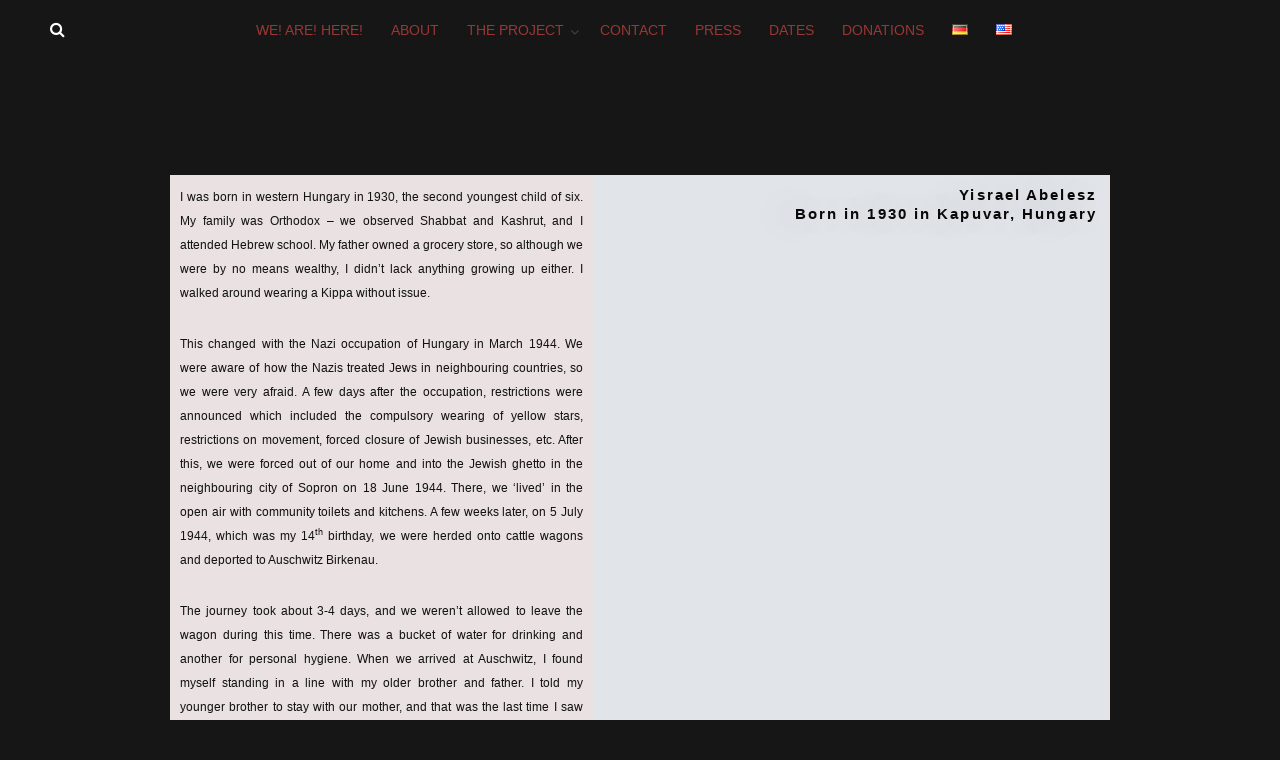

--- FILE ---
content_type: text/css
request_url: https://www.wsh2022.de/wp-content/themes/silvia-child/style.css?ver=6.9
body_size: 871
content:
/*
Theme Name: Silvia Child
Theme URI: https://www.theme-junkie.com/themes/silvia/
Template: silvia
Author: Theme Junkie
Author URI: https://www.theme-junkie.com/
Description: Silvia is a light, bright and beautiful photography WordPress theme. It’s ideal for website focused on photography, graphic design, fashion, art, architecture, interior design, and other creative fields! Key features are responsive, retina support, fast load and SEO friendly with Schema.org markup. The theme options are powered by easy-to-use Customizer, allows you to modify various options including colors, typography, layout, etc. It also smoothly integrated with Jetpack and Polylang plugin. Demo: http://demo.theme-junkie.com/silvia
Tags: grid-layout,three-columns,one-column,two-columns,left-sidebar,right-sidebar,custom-background,custom-menu,editor-style,threaded-comments,translation-ready,theme-options,photography
Version: 1.1.1.1614081158
Updated: 2021-02-23 12:52:38

*/



--- FILE ---
content_type: text/css
request_url: https://www.wsh2022.de/wp-content/uploads/elementor/css/post-158.css?ver=1768941415
body_size: 2323
content:
.elementor-kit-158{--e-global-color-primary:#6F8A96;--e-global-color-secondary:#54595F;--e-global-color-text:#FCF5F5;--e-global-color-accent:#61CE70;--e-global-color-59bbf69:#CC6E6EF2;--e-global-color-a5ae00a:#8BA99059;--e-global-typography-primary-font-family:"Tahoma";--e-global-typography-primary-font-weight:600;--e-global-typography-secondary-font-family:"Roboto Slab";--e-global-typography-secondary-font-size:1px;--e-global-typography-secondary-font-weight:400;--e-global-typography-text-font-family:"Tahoma";--e-global-typography-text-font-weight:400;--e-global-typography-text-line-height:2em;--e-global-typography-accent-font-family:"Roboto";--e-global-typography-accent-font-weight:500;--e-global-typography-dc1f702-font-family:"Saira Extra Condensed";--e-global-typography-dc1f702-font-size:57px;--e-global-typography-dc1f702-font-weight:500;--e-global-typography-dc1f702-line-height:2.3em;--e-global-typography-dc1f702-letter-spacing:0.6px;font-family:"Tahoma", Sans-serif;font-size:16px;}.elementor-kit-158 h1{line-height:1.3em;letter-spacing:5.4px;}.elementor-kit-158 h2{font-family:"Tahoma", Sans-serif;line-height:1.3em;letter-spacing:2.1px;}.elementor-kit-158 h3{font-family:"Tahoma", Sans-serif;line-height:0.9em;}.elementor-kit-158 h4{line-height:0.1em;}.elementor-kit-158 h6{line-height:0.1em;}.elementor-kit-158 label{color:var( --e-global-color-text );font-family:var( --e-global-typography-primary-font-family ), Sans-serif;font-weight:var( --e-global-typography-primary-font-weight );}.elementor-kit-158 input:not([type="button"]):not([type="submit"]),.elementor-kit-158 textarea,.elementor-kit-158 .elementor-field-textual{font-family:var( --e-global-typography-accent-font-family ), Sans-serif;font-weight:var( --e-global-typography-accent-font-weight );}.elementor-section.elementor-section-boxed > .elementor-container{max-width:1140px;}.e-con{--container-max-width:1140px;}.elementor-widget:not(:last-child){margin-block-end:20px;}.elementor-element{--widgets-spacing:20px 20px;--widgets-spacing-row:20px;--widgets-spacing-column:20px;}{}h1.entry-title{display:var(--page-title-display);}@media(max-width:1024px){.elementor-section.elementor-section-boxed > .elementor-container{max-width:1024px;}.e-con{--container-max-width:1024px;}}@media(max-width:767px){.elementor-section.elementor-section-boxed > .elementor-container{max-width:767px;}.e-con{--container-max-width:767px;}}

--- FILE ---
content_type: text/css
request_url: https://www.wsh2022.de/wp-content/uploads/elementor/css/post-1492.css?ver=1768955603
body_size: 3454
content:
.elementor-1492 .elementor-element.elementor-element-6e6e1933:not(.elementor-motion-effects-element-type-background), .elementor-1492 .elementor-element.elementor-element-6e6e1933 > .elementor-motion-effects-container > .elementor-motion-effects-layer{background-color:#E9E1E2;}.elementor-1492 .elementor-element.elementor-element-6e6e1933{transition:background 0.3s, border 0.3s, border-radius 0.3s, box-shadow 0.3s;}.elementor-1492 .elementor-element.elementor-element-6e6e1933 > .elementor-background-overlay{transition:background 0.3s, border-radius 0.3s, opacity 0.3s;}.elementor-widget-text-editor{font-family:var( --e-global-typography-text-font-family ), Sans-serif;font-weight:var( --e-global-typography-text-font-weight );line-height:var( --e-global-typography-text-line-height );color:var( --e-global-color-text );}.elementor-widget-text-editor.elementor-drop-cap-view-stacked .elementor-drop-cap{background-color:var( --e-global-color-primary );}.elementor-widget-text-editor.elementor-drop-cap-view-framed .elementor-drop-cap, .elementor-widget-text-editor.elementor-drop-cap-view-default .elementor-drop-cap{color:var( --e-global-color-primary );border-color:var( --e-global-color-primary );}.elementor-1492 .elementor-element.elementor-element-7c110abb{text-align:justify;font-family:"Tahoma", Sans-serif;font-size:12px;font-weight:400;line-height:2em;color:#070707F2;}.elementor-1492 .elementor-element.elementor-element-71c4859e:not(.elementor-motion-effects-element-type-background) > .elementor-widget-wrap, .elementor-1492 .elementor-element.elementor-element-71c4859e > .elementor-widget-wrap > .elementor-motion-effects-container > .elementor-motion-effects-layer{background-color:#E1E5EAF2;}.elementor-1492 .elementor-element.elementor-element-71c4859e > .elementor-widget-wrap > .elementor-widget:not(.elementor-widget__width-auto):not(.elementor-widget__width-initial):not(:last-child):not(.elementor-absolute){margin-block-end:0px;}.elementor-1492 .elementor-element.elementor-element-71c4859e > .elementor-element-populated{transition:background 0.3s, border 0.3s, border-radius 0.3s, box-shadow 0.3s;}.elementor-1492 .elementor-element.elementor-element-71c4859e > .elementor-element-populated > .elementor-background-overlay{transition:background 0.3s, border-radius 0.3s, opacity 0.3s;}.elementor-widget-heading .elementor-heading-title{font-family:var( --e-global-typography-primary-font-family ), Sans-serif;font-weight:var( --e-global-typography-primary-font-weight );color:var( --e-global-color-primary );}.elementor-1492 .elementor-element.elementor-element-26b80495{text-align:end;}.elementor-1492 .elementor-element.elementor-element-26b80495 .elementor-heading-title{font-size:15px;font-weight:600;-webkit-text-stroke-color:#000;stroke:#000;text-shadow:-11px 0px 38px rgba(0,0,0,0.3);color:#060606FC;}.elementor-1492 .elementor-element.elementor-element-73e5848{text-align:end;}.elementor-1492 .elementor-element.elementor-element-73e5848 .elementor-heading-title{font-size:15px;font-weight:600;-webkit-text-stroke-color:#000;stroke:#000;text-shadow:-11px 0px 38px rgba(0,0,0,0.3);color:#060606FC;}@media(min-width:768px){.elementor-1492 .elementor-element.elementor-element-16fd65e5{width:45%;}.elementor-1492 .elementor-element.elementor-element-71c4859e{width:54.665%;}}@media(max-width:1024px){.elementor-widget-text-editor{line-height:var( --e-global-typography-text-line-height );}}@media(max-width:767px){.elementor-widget-text-editor{line-height:var( --e-global-typography-text-line-height );}}